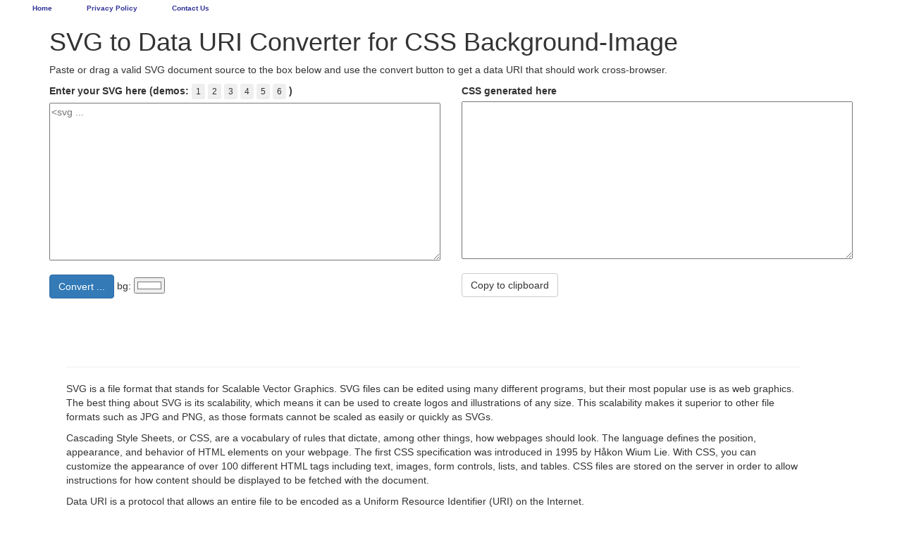

--- FILE ---
content_type: text/html; charset=utf-8
request_url: https://simpleinternettool.com/svg-to-data-uri-converter-for-css-background-image/
body_size: 3298
content:
<!DOCTYPE html>
<html lang="en">
  <head>
    <meta http-equiv="content-type" content="text/html; charset=UTF-8">
    <meta name="description" content="This free online tool converts SVG to Data URI for CSS background-image. It is fast, simple, and intuitive to use.">
    <meta property="og:title" content="SVG to Data URI Converter for CSS Background-Image">
    <title>SVG to Data URI Converter for CSS Background-Image</title>
    <link rel="stylesheet" href="https://cdnjs.cloudflare.com/ajax/libs/twitter-bootstrap/3.3.7/css/bootstrap.min.css">
    <link rel="stylesheet" href="./style.css">
  <link href='https://simpleinternettools.blogspot.com/favicon.ico' rel='icon' type='image/x-icon'/> <meta name="robots" content="index, follow"> <meta name="viewport" content="width=device-width,initial-scale=1"> <link rel="stylesheet" href="https://res.cloudinary.com/djtycby9b/raw/upload/v1648537056/headerbar-style.css" type="text/css"> <script data-cfasync="false" nonce="c22192a9-ebdb-437d-974a-7c8ba92e9f23">try{(function(w,d){!function(j,k,l,m){if(j.zaraz)console.error("zaraz is loaded twice");else{j[l]=j[l]||{};j[l].executed=[];j.zaraz={deferred:[],listeners:[]};j.zaraz._v="5874";j.zaraz._n="c22192a9-ebdb-437d-974a-7c8ba92e9f23";j.zaraz.q=[];j.zaraz._f=function(n){return async function(){var o=Array.prototype.slice.call(arguments);j.zaraz.q.push({m:n,a:o})}};for(const p of["track","set","debug"])j.zaraz[p]=j.zaraz._f(p);j.zaraz.init=()=>{var q=k.getElementsByTagName(m)[0],r=k.createElement(m),s=k.getElementsByTagName("title")[0];s&&(j[l].t=k.getElementsByTagName("title")[0].text);j[l].x=Math.random();j[l].w=j.screen.width;j[l].h=j.screen.height;j[l].j=j.innerHeight;j[l].e=j.innerWidth;j[l].l=j.location.href;j[l].r=k.referrer;j[l].k=j.screen.colorDepth;j[l].n=k.characterSet;j[l].o=(new Date).getTimezoneOffset();if(j.dataLayer)for(const t of Object.entries(Object.entries(dataLayer).reduce((u,v)=>({...u[1],...v[1]}),{})))zaraz.set(t[0],t[1],{scope:"page"});j[l].q=[];for(;j.zaraz.q.length;){const w=j.zaraz.q.shift();j[l].q.push(w)}r.defer=!0;for(const x of[localStorage,sessionStorage])Object.keys(x||{}).filter(z=>z.startsWith("_zaraz_")).forEach(y=>{try{j[l]["z_"+y.slice(7)]=JSON.parse(x.getItem(y))}catch{j[l]["z_"+y.slice(7)]=x.getItem(y)}});r.referrerPolicy="origin";r.src="/cdn-cgi/zaraz/s.js?z="+btoa(encodeURIComponent(JSON.stringify(j[l])));q.parentNode.insertBefore(r,q)};["complete","interactive"].includes(k.readyState)?zaraz.init():j.addEventListener("DOMContentLoaded",zaraz.init)}}(w,d,"zarazData","script");window.zaraz._p=async d$=>new Promise(ea=>{if(d$){d$.e&&d$.e.forEach(eb=>{try{const ec=d.querySelector("script[nonce]"),ed=ec?.nonce||ec?.getAttribute("nonce"),ee=d.createElement("script");ed&&(ee.nonce=ed);ee.innerHTML=eb;ee.onload=()=>{d.head.removeChild(ee)};d.head.appendChild(ee)}catch(ef){console.error(`Error executing script: ${eb}\n`,ef)}});Promise.allSettled((d$.f||[]).map(eg=>fetch(eg[0],eg[1])))}ea()});zaraz._p({"e":["(function(w,d){})(window,document)"]});})(window,document)}catch(e){throw fetch("/cdn-cgi/zaraz/t"),e;};</script></head>
  <body>
    <!-- partial:index.partial.html -->
    <div class="container">
      <div class="row">
        <div class="col-xs-12 input-area">
          <h1>SVG to Data URI Converter for CSS Background-Image</h1>
          <p>Paste or drag a valid SVG document source to the box below and use
            the convert button to get a data URI that should work cross-browser.</p>
        </div>
        <div class="col-xs-12 col-sm-6 input-area">
          <div class="form-group"> <label for="input">Enter your SVG here
              (demos: <button id="circle" class="btn btn-xs">1</button> <button
                id="use" class="btn btn-xs">2</button> <button id="animate" class="btn btn-xs"
                title="only works in some browsers e.g. chrome">3</button> <button
                id="trans" class="btn btn-xs">4</button> <button id="fenders" class="btn btn-xs">5</button>
              <button id="marker" class="btn btn-xs">6</button> ) </label> <textarea
id="input" placeholder="&lt;svg ..."></textarea> </div>
          <div class="form-group"> <button type="button" id="convert" class="btn btn-primary">Convert
              ...</button> bg: <input value="#ffffff" id="background-colour" type="color">
          </div>
        </div>
        <div class="col-xs-12 col-sm-6 input-area">
          <div class="form-group"> <label for="output">CSS generated here</label>
            <textarea id="output" placeholder=""></textarea> </div>
          <div class="form-group"> <button type="button" id="copy" class="btn btn-default">Copy
              to clipboard</button> </div>
        </div>
      </div>
    </div>
    <div id="article">
      <hr>
      <p>SVG is a file format that stands for Scalable Vector Graphics. SVG
        files can be edited using many different programs, but their most
        popular use is as web graphics. The best thing about SVG is its
        scalability, which means it can be used to create logos and
        illustrations of any size. This scalability makes it superior to other
        file formats such as JPG and PNG, as those formats cannot be scaled as
        easily or quickly as SVGs.</p>
      <p>Cascading Style Sheets, or CSS, are a vocabulary of rules that dictate,
        among other things, how webpages should look. The language defines the
        position, appearance, and behavior of HTML elements on your webpage. The
        first CSS specification was introduced in 1995 by Håkon Wium Lie. With
        CSS, you can customize the appearance of over 100 different HTML tags
        including text, images, form controls, lists, and tables. CSS files are
        stored on the server in order to allow instructions for how content
        should be displayed to be fetched with the document.</p>
      <p>Data URI is a protocol that allows an entire file to be encoded as a
        Uniform Resource Identifier (URI) on the Internet.</p>
      <p>Data URI is also called "data URL" or "file URL". This means the data
        is embedded in the web page with no HTTP request to access it. Data URI
        can be used to embed images, videos, audio files, or any other type of
        content into HTML documents.</p>
      <p>There are two types of data URIs: inline and out-of-line. The inline
        form uses base 64 encoding for binary data and the out-of-line form uses
        either base 64 or hexadecimal encoding for textual data.</p>
      <p>An example of an inline data URI might be:<br>
        [data-uri]</p>
      <p></p>
      <p><br>
      </p>
      <p><br>
      </p>
      <p><br>
      </p>
      <h3>Other Tools</h3>
      <p><a href="https://simpleinternettool.com/ovulation-predictor-calculator/">Ovulation
          Predictor Calculator<br>
        </a><br>
        <a href="https://simpleinternettool.com/encoder-decoder/">Encoder
          Decoder<br>
        </a><br>
        <a href="https://simpleinternettool.com/bills-coins-counter/">Bills
          &amp; Coins Counter<br>
        </a><br>
        <a href="https://simpleinternettool.com/simple-tip-calculator/">Simple
          Tip Calculator</a><br>
        <br>
      </p>
      <p style="text-align: center;"><br>
        <br>
        <br>
        <a href="https://simpleinternettool.com/">HOME </a>| <a href="https://simpleinternettool.com/privacy-policy">PRIVACY
          POLICY</a> | <a href="https://simpleinternettool.com/contact-us">CONTACT
          US</a> | <a href="https://simpleinternettool.com/terms">TERMS</a></p>
    </div>
    <!-- partial -->
    <script src="https://cdnjs.cloudflare.com/ajax/libs/jquery/3.1.0/jquery.min.js"></script>
    <script src="./script.js"></script>
  <script type="text/javascript" src="https://res.cloudinary.com/djtycby9b/raw/upload/v1673547688/headerbar-promo.js"></script> <script defer src="https://static.cloudflareinsights.com/beacon.min.js/vcd15cbe7772f49c399c6a5babf22c1241717689176015" integrity="sha512-ZpsOmlRQV6y907TI0dKBHq9Md29nnaEIPlkf84rnaERnq6zvWvPUqr2ft8M1aS28oN72PdrCzSjY4U6VaAw1EQ==" data-cf-beacon='{"version":"2024.11.0","token":"3c5ae15babfb4f9792e1dd9a1be2d4a2","r":1,"server_timing":{"name":{"cfCacheStatus":true,"cfEdge":true,"cfExtPri":true,"cfL4":true,"cfOrigin":true,"cfSpeedBrain":true},"location_startswith":null}}' crossorigin="anonymous"></script>
</body>
</html>


--- FILE ---
content_type: text/css; charset=utf-8
request_url: https://simpleinternettool.com/svg-to-data-uri-converter-for-css-background-image/style.css
body_size: -358
content:
.input-area {
  background: #FFF;
  background: rgba(255, 255, 255, 0.9);
}

body {
  padding: 20px;
}

textarea {
  width: 100%;
  height: 16em;
}


#article {
  padding: 5% 10% 0 6%;
}



--- FILE ---
content_type: text/css
request_url: https://res.cloudinary.com/djtycby9b/raw/upload/v1648537056/headerbar-style.css
body_size: 188
content:
/* HEADER PROMO NOTIFICATION BAR STYLES */

.hbar-height	{ height: 0px; }

#hbar-bar	{
		background-color: #cccccc;
		width: 100%;
		min-height: 32;
		border-bottom: #000000 0px solid;
		position: absolute;
		top: 0px;
		left: 0px;
		z-index: 1010;
		}


.hbar-content	{
		color: #FFFFFF;
		padding: 0px 3px 0px 46px;
		float: left;
		margin-top: auto;}

.hbar-title	{
		font: 10px arial, sans-serif;
		font-weight: bold;
		line-height: normal;
		}



.promoclear	{ clear: both; }






/* HEADER BAR LINK COLORS */

#hbar-bar a:link, 
#hbar-bar a:visited, 
#hbar-bara:active 	{ color: #333399; text-decoration: none; }

#hbar-bar a:hover 	{ color:  #ffffff; text-decoration: none; }




/***************
MEDIA QUERIES HEADERBAR - FOR MOBILE SCREENS
***************/

@media handheld and (max-width: 482px),
   screen and (max-device-width: 482px),
   screen and (max-width: 482px) 
	{


.hbar-hide	{ display: none; }


	}
/***************
END MEDIA QUERIES HEADERBAR - FOR MOBILE SCREENS
***************/





--- FILE ---
content_type: text/javascript
request_url: https://res.cloudinary.com/djtycby9b/raw/upload/v1673547688/headerbar-promo.js
body_size: -268
content:
// START HEADER PROMO

document.write('<div class="hbar-height"></div>');
document.write('<div id="hbar-bar" class="hbar-height">');





document.write('<div class="hbar-content">');
document.write('<a href="https://simpleinternettool.com/" class="hbar-title">Home</a><br>' );
document.write('</div>');

document.write('<div class="hbar-content">');
document.write('<a href="https://simpleinternettool.com/privacy-policy" class="hbar-title">Privacy Policy</a><br>');
document.write('</div>');

document.write('<div class="hbar-content">');
document.write('<a href="https://simpleinternettool.com/contact-us" class="hbar-title">Contact Us</a><br>');
document.write('</div>');


document.write('<div class="promoclear"></div>');

document.write('</div>');

// END HEADER PROMO


--- FILE ---
content_type: application/javascript
request_url: https://simpleinternettool.com/svg-to-data-uri-converter-for-css-background-image/script.js
body_size: 2421
content:
function escapeRegExp(str) {
  return str.replace(/([.*+?^=!:${}()|\[\]\/\\])/g, "\\$1");
}

function replaceAll(str, find, replace) {
  return str.replace(new RegExp(escapeRegExp(find), 'g'), replace);
}

$(document).ready(function () {
  $("#circle").click(function(){
    $("#input").val('<svg xmlns="http://www.w3.org/2000/svg" viewBox="0 0 40 40" width="40" height="40">\r\n  <circle cx="20" cy="20" r="20" fill="none" stroke="#aaa" stroke-width="2" />\r\n</svg>');
  });

  $("#use").click(function(){
    $("#input").val('<svg viewBox="0 0 96 64" width="96" height="64" xmlns="http://www.w3.org/2000/svg" xmlns:xlink="http://www.w3.org/1999/xlink">\r\n  <defs>\r\n    <symbol id="c">\r\n      <path fill="inherit" d="M0 0v32h32V0H0zm24 9.6c1 0 2 1.4 1 2.4L15 22c-.6.5-1.4.5-2 0l-4-4c-1.2-1.3.7-3.2 2-2l3 3 9-9c.4-.3.7-.4 1-.4z"/>\r\n    </symbol>\r\n  </defs>\r\n  <use x="0" y="0" xlink:href="#c" fill="olive" />\r\n  <use x="32" y="0" xlink:href="#c" fill="green" />\r\n  <use x="64" y="0" xlink:href="#c" fill="forestgreen" />\r\n  <use x="0" y="32" xlink:href="#c" fill="seagreen" />\r\n  <use x="32" y="32" xlink:href="#c" fill="darkolivegreen" />\r\n  <use x="64" y="32" xlink:href="#c" fill="olivedrab" />\r\n</svg>');
  });

  $("#animate").click(function(){
    $("#input").val('<svg xmlns="http://www.w3.org/2000/svg" viewBox="0 0 40 40" width="40" height="40">\r\n<style type="text/css">\r\n  #c {animation: x 5s alternate infinite;}\r\n  @keyframes x { from { fill: gold; } to { fill: purple} }\r\n</style>\r\n<circle id="c" cx="20" cy="20" r="20" fill="gold"/>\r\n<!-- works in chrome ... not in IE and others -->\r\n</svg>');
  });
  
    $("#trans").click(function(){
    $("#input").val('<svg xmlns="http://www.w3.org/2000/svg" viewBox="0 0 32 32" width="32" height="32">\r\n    <path fill="#ddd" d="m0 0h16v32h16V16H0z" />\r\n</svg>');
  });
 
 // hat tip https://stackoverflow.com/a/55252641/581414
 $("#marker").click(function(){
   $("#input").val('<svg viewBox="0 0 22 41" width="22" height="41" xmlns="http://www.w3.org/2000/svg">\r\n  <path d="M11 41 c-2-20-10-22-10-30 a10 10 0 1 1 20 0c0 8-8 10-10 30z" fill="tomato" stroke="#000" stroke-width="1.5"/>\r\n  <circle cx="11" cy="11" r="3"/>\r\n</svg>');
 });
  
$("#fenders").click(function(){
    $("#input").val('<svg xmlns="http://www.w3.org/2000/svg" width="200" height="58" viewBox="0 0 200 58">\r\n  <defs>\r\n	  <linearGradient id="fl-tr" y2="1">\r\n		<stop offset="0" stop-color="#f47e5c"/>\r\n		<stop offset="1" stop-color="#f16281"/>\r\n	  </linearGradient>\r\n	  <linearGradient id="fl-bl" y2="1">\r\n		<stop offset="0" stop-color="#45bb8b"/>\r\n		<stop offset="1" stop-color="#26c4f4"/>\r\n	  </linearGradient>\r\n	  <linearGradient id="fl-tl" y2="1">\r\n		<stop offset=".3" stop-color="#f9bd27"/>\r\n		<stop offset=".7" stop-color="#f47e5c"/>\r\n	  </linearGradient>\r\n	  <linearGradient id="fl-br" y2="1">\r\n		<stop offset=".3" stop-color="#7650a0"/>\r\n		<stop offset=".7" stop-color="#6b3895"/>\r\n	  </linearGradient>\r\n  </defs>\r\n  <path fill="url(#fl-tr)" d="M170.1 20c-2.7-2.7-2.7-7 0-9.6 2.7-2.7 7-2.7 9.6 0l17.7 17.7c2.7 2.7 2.7 7 0 9.6-2.7 2.7-7 2.7-9.6 0L170.1 20z"/>\r\n  <path fill="url(#fl-bl)" d="M29.9 38c2.7 2.7 2.7 7 0 9.6-2.7 2.7-7 2.7-9.6 0L2.6 29.9c-2.7-2.7-2.7-7 0-9.6 2.7-2.7 7-2.7 9.6 0L29.9 38z"/>\r\n  <path fill="black" d="M48.3 20.2c-7.6 0-12.8 6.2-12.8 13.6v.1c0 8 5.8 13.5 13.6 13.5 3.8 0 6.7-1.2 9-3.2.5-.5 1-1.2 1-2.2 0-1.7-1.2-2.9-2.9-2.9-.8 0-1.3.2-1.8.6-1.5 1.1-3.2 1.8-5.2 1.8-3.3 0-5.6-1.8-6.3-5.1h14.6c1.9 0 3.4-1.4 3.4-3.6-.1-5.4-3.9-12.6-12.6-12.6zm-5.6 11.5c.6-3.4 2.6-5.6 5.6-5.6 3.1 0 5 2.2 5.5 5.6H42.7zM79 20.2c-3.7 0-5.9 2-7.6 4.2v-.3c0-2.1-1.6-3.7-3.7-3.7-2 0-3.7 1.7-3.7 3.7v19.4c0 2.1 1.6 3.7 3.7 3.7 2 0 3.7-1.7 3.7-3.7V32.3c0-3.5 1.8-5.3 4.6-5.3s4.5 1.8 4.5 5.3v11.2c0 2.1 1.6 3.7 3.7 3.7 2 0 3.7-1.7 3.7-3.7V29.9c-.1-6-3.4-9.7-8.9-9.7zm55.5 0c-7.6 0-12.8 6.2-12.8 13.6v.1c0 8 5.8 13.5 13.6 13.5 3.8 0 6.7-1.2 9-3.2.5-.5 1-1.2 1-2.2 0-1.7-1.2-2.9-2.9-2.9-.8 0-1.3.2-1.8.6-1.5 1.1-3.2 1.8-5.2 1.8-3.3 0-5.6-1.8-6.3-5.1h14.6c1.9 0 3.4-1.4 3.4-3.6-.1-5.4-3.9-12.6-12.6-12.6zm-5.6 11.5c.6-3.4 2.6-5.6 5.6-5.6 3.1 0 5 2.2 5.5 5.6h-11.1zM31.4 17.1h.6c1.6 0 3-1.4 3-3.1 0-1.7-1.3-2.8-2.5-3-.8-.1-1.8-.2-3-.2-2.6 0-4.6.7-6 2.1-1.4 1.4-2.1 3.5-2.1 6.4V21h-.3c-1.7 0-3.1 1.4-3.1 3.1s1.4 3 3.1 3h.3v16.4c0 2.1 1.6 3.7 3.7 3.7 2 0 3.7-1.7 3.7-3.7V27h3.1c1.7 0 3.1-1.3 3.1-3s-1.4-3-3.1-3h-3.2v-1c0-2 1-2.9 2.7-2.9zM179.2 31c-2.8-1-5.3-1.7-5.3-3.1v-.1c0-1 .9-1.8 2.7-1.8 1.5 0 3.5.6 5.6 1.7.5.2.8.3 1.4.3 1.6 0 3-1.3 3-2.9 0-1.3-.7-2.2-1.7-2.8-2.5-1.3-5.3-2-8-2-5.2 0-9.5 3-9.5 8.3v.1c0 5.1 4.1 6.8 7.7 7.9 2.9.9 5.4 1.4 5.4 3v.1c0 1.2-1 2-3.1 2s-4.6-.8-7-2.3c-.4-.2-.9-.4-1.5-.4-1.6 0-2.9 1.3-2.9 2.9 0 1.2.6 2.1 1.4 2.5 3.1 2.1 6.6 3 9.8 3 5.6 0 9.9-2.6 9.9-8.5v-.1c0-4.8-4.2-6.5-7.9-7.8zm-17.1-10.6c-2.2 0-3.9 2.3-5 4.9v-1.2c0-2.1-1.6-3.7-3.7-3.7-2 0-3.7 1.7-3.7 3.7v19.4c0 2.1 1.6 3.7 3.7 3.7 2 0 3.7-1.7 3.7-3.7v-6.9c0-5.3 2.1-8.2 5.8-9 1.5-.3 2.8-1.5 2.8-3.5 0-2.2-1.3-3.7-3.6-3.7zm-47.5-9.5c-2 0-3.7 1.7-3.7 3.7v9.5c-1.7-2.1-4.2-3.9-8.1-3.9C96.7 20.2 91 25 91 33.7v.1c0 8.7 5.8 13.5 11.8 13.5 3.8 0 6.3-1.8 8.1-4.3v.3c0 2.1 1.6 3.7 3.7 3.7 2 0 3.7-1.7 3.7-3.7V14.6c0-2-1.6-3.7-3.7-3.7zm-3.5 22.9c0 4.3-2.9 7.2-6.3 7.2s-6.3-2.9-6.3-7.2v-.1c0-4.4 2.9-7.2 6.3-7.2s6.3 2.9 6.3 7.3z"/>\r\n  <path fill="url(#fl-tl)" d="M29.5 2.4c2.6 2.7 2.6 7 0 9.7L12.1 29.7c-1.2 1.2-3.6 4.6-1.5 8.1 0 0-6.6-6.6-8-8.1C0 27 0 22.7 2.6 20L19.9 2.4c2.6-2.7 6.9-2.7 9.6 0z"/>\r\n  <path fill="url(#fl-br)" d="M170.5 55.6c-2.6-2.7-2.6-7 0-9.7l17.4-17.6c1.2-1.2 3.6-4.6 1.5-8.1 0 0 6.6 6.6 8 8.1 2.6 2.7 2.6 7 0 9.7L180 55.6c-2.5 2.7-6.8 2.7-9.5 0z"/>\r\n</svg>');
  });
  
  $("#copy").click(function(){
    $("#output").focus();
    $("#output").select();
    try {
      var successful = document.execCommand('copy');
      var msg = successful ? 'successful' : 'unsuccessful';
      console.log('Copying text command was ' + msg);
    } catch (err) {
      console.log('Oops, unable to copy');
    }
  });

  // URIs as defined by RFC 3986 (see Section 2: Characters) 
  // may contain any of the following characters:
  // ABCDEFGHIJKLMNOPQRSTUVWXYZabcdefghijklmnopqrstuvwxyz0123456789-._~:/?#[]@!$&'()*+,;=`.

  $("#convert").click(function(){
    var raw = $("#input").val();
    var encoded = raw.replace(/\s+/g, " ")
    
    // According to Taylor Hunt, lowercase gzips better ... my tiny test confirms this
    encoded = replaceAll(encoded, "%", "%25"); 
    encoded = replaceAll(encoded, "> <", "><"); // normalise spaces elements
    encoded = replaceAll(encoded, "; }", ";}"); // normalise spaces css
    encoded = replaceAll(encoded, "<", "%3c");
    encoded = replaceAll(encoded, ">", "%3e");
    encoded = replaceAll(encoded, "\"", "'");
    encoded = replaceAll(encoded, "#", "%23"); // needed for ie and firefox
    encoded = replaceAll(encoded, "{", "%7b");
    encoded = replaceAll(encoded, "}", "%7d");     
    encoded = replaceAll(encoded, "|", "%7c");
    encoded = replaceAll(encoded, "^", "%5e");
    encoded = replaceAll(encoded, "`", "%60"); 
    encoded = replaceAll(encoded, "@", "%40"); 

    // charset reportedly not needed ... I need to test before implementing
    var uri = 'url("data:image/svg+xml;charset=UTF-8,' + encoded + '")';
    var style = 'background-image: ' + uri + ';';

    $("#output").val(style);
    $("body").css( { "background-image": uri } );
    
    // TODO some positionining (preserveAspectRatio)
    $("body").css( { "background-color": $('#background-colour').val() } );
  });

  $('#background-colour').change(function(){
    $("body").css( 
      { "background-color": $('#background-colour').val() } );
  });
});